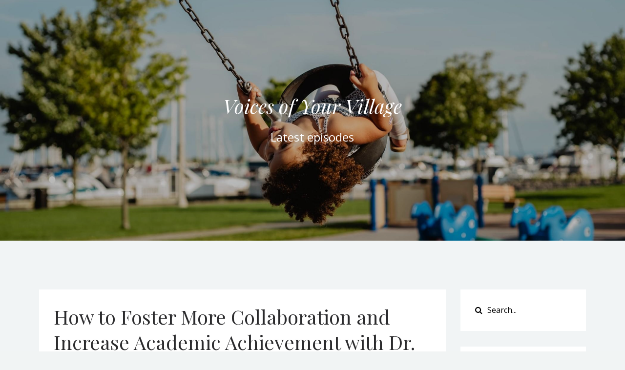

--- FILE ---
content_type: text/html; charset=utf-8
request_url: https://www.seedandsew.org/blog/?page=10
body_size: 13281
content:
<!DOCTYPE html>
<html lang="en">
  <head>

    <!-- Title and description ================================================== -->
    
              <meta name="csrf-param" content="authenticity_token">
              <meta name="csrf-token" content="aGZkLbUbBWL/pDm2C94BWapJjCwJNUjjw1DAnrjOdXp3mw1gXBK/P2GERdkk9DK/fhOyYNYoUZryPb+2LtZ48A==">
            
    <title>
      
        Voices of Your Village Podcast
      
    </title>
    <meta charset="utf-8" />
    <meta content="IE=edge,chrome=1" http-equiv="X-UA-Compatible">
    <meta name="viewport" content="width=device-width, initial-scale=1, maximum-scale=1, user-scalable=no">
    
      <meta name="description" content="Podcast page" />
    

    <!-- Helpers ================================================== -->
    <meta property="og:type" content="website">
<meta property="og:url" content="https://www.seedandsew.org/blog">
<meta name="twitter:card" content="summary_large_image">

<meta property="og:title" content="Voices of Your Village Podcast">
<meta name="twitter:title" content="Voices of Your Village Podcast">


<meta property="og:description" content="Podcast page">
<meta name="twitter:description" content="Podcast page">



    <link href="https://kajabi-storefronts-production.kajabi-cdn.com/kajabi-storefronts-production/themes/1508113/settings_images/vW2gDbOXQe2JGlGYa9gu_LOGO_1.png?v=2" rel="shortcut icon" />
    <link rel="canonical" href="https://www.seedandsew.org/blog" />

    <!-- CSS ================================================== -->
    <link rel="stylesheet" href="https://maxcdn.bootstrapcdn.com/bootstrap/4.0.0-alpha.4/css/bootstrap.min.css" integrity="sha384-2hfp1SzUoho7/TsGGGDaFdsuuDL0LX2hnUp6VkX3CUQ2K4K+xjboZdsXyp4oUHZj" crossorigin="anonymous">
    <link rel="stylesheet" href="https://maxcdn.bootstrapcdn.com/font-awesome/4.5.0/css/font-awesome.min.css">
    
      <link href="//fonts.googleapis.com/css?family=Open+Sans:400,700,400italic,700italic|Playfair+Display:400,700,400italic,700italic" rel="stylesheet" type="text/css">
    
    <link rel="stylesheet" media="screen" href="https://kajabi-app-assets.kajabi-cdn.com/assets/core-0d125629e028a5a14579c81397830a1acd5cf5a9f3ec2d0de19efb9b0795fb03.css" />
    <link rel="stylesheet" media="screen" href="https://kajabi-storefronts-production.kajabi-cdn.com/kajabi-storefronts-production/themes/1508113/assets/styles.css?17429157470049999" />
    <link rel="stylesheet" media="screen" href="https://kajabi-storefronts-production.kajabi-cdn.com/kajabi-storefronts-production/themes/1508113/assets/overrides.css?17429157470049999" />

    <!-- Container Width ================================================== -->
    
    

    <!-- Optional Background Image ======================================== -->
    

    <!-- Full Bleed Or Container ================================================== -->
    

    <!-- Header hook ================================================== -->
    <link rel="alternate" type="application/rss+xml" title="Voices of Your Village Podcast" href="https://www.seedandsew.org/blog.rss" /><script type="text/javascript">
  var Kajabi = Kajabi || {};
</script>
<script type="text/javascript">
  Kajabi.currentSiteUser = {
    "id" : "-1",
    "type" : "Guest",
    "contactId" : "",
  };
</script>
<script type="text/javascript">
  Kajabi.theme = {
    activeThemeName: "Premier Site",
    previewThemeId: null,
    editor: false
  };
</script>
<meta name="turbo-prefetch" content="false">
<!-- Facebook Pixel Code -->
<script>
   !function(f,b,e,v,n,t,s)
   {if(f.fbq)return;n=f.fbq=function(){n.callMethod?
   n.callMethod.apply(n,arguments):n.queue.push(arguments)};
   if(!f._fbq)f._fbq=n;n.push=n;n.loaded=!0;n.version='2.0';
   n.queue=[];t=b.createElement(e);t.async=!0;
   t.src=v;s=b.getElementsByTagName(e)[0];
   s.parentNode.insertBefore(t,s)}(window, document,'script',
   'https://connect.facebook.net/en_US/fbevents.js');
   fbq('init', '939540253169305');
   fbq('track', 'PageView');
</script>
<noscript><img height="1" width="1" style="display:none"
src="https://www.facebook.com/tr?id=939540253169305&ev=PageView&noscript=1"
/></noscript>
<!-- End Facebook Pixel Code -->

<!-- Deadline Funnel --><script type="text/javascript" data-cfasync="false">function SendUrlToDeadlineFunnel(e){var r,t,c,a,h,n,o,A,i = "ABCDEFGHIJKLMNOPQRSTUVWXYZabcdefghijklmnopqrstuvwxyz0123456789+/=",d=0,l=0,s="",u=[];if(!e)return e;do r=e.charCodeAt(d++),t=e.charCodeAt(d++),c=e.charCodeAt(d++),A=r<<16|t<<8|c,a=A>>18&63,h=A>>12&63,n=A>>6&63,o=63&A,u[l++]=i.charAt(a)+i.charAt(h)+i.charAt(n)+i.charAt(o);while(d<e.length);s=u.join("");var C=e.length%3;var decoded = (C?s.slice(0,C-3):s)+"===".slice(C||3);decoded = decoded.replace("+", "-");decoded = decoded.replace("/", "_");return decoded;} var url = SendUrlToDeadlineFunnel(location.href); var parentUrlValue;try {parentUrlValue = window.parent.location.href;} catch(err) {if(err.name === "SecurityError") {parentUrlValue = document.referrer;}}var parentUrl = (parent !== window) ? ("/" + SendUrlToDeadlineFunnel(parentUrlValue)) : "";(function() {var s = document.createElement("script");s.type = "text/javascript";s.async = true;s.setAttribute("data-scriptid", "dfunifiedcode");s.src ="https://a.deadlinefunnel.com/unified/reactunified.bundle.js?userIdHash=eyJpdiI6IlJaQk1rMGVZaUg5dTd2ejJFRnBjS1E9PSIsInZhbHVlIjoiRFcwMkxSb0VhSmxmbTJvRk5BcmpSdz09IiwibWFjIjoiZTljNTZjZTJhZWJiZTAyY2I4ZTkwYWQ0Mjk1NDUzY2VmMjNlM2Y2YTVkYWFkNWUzOWY5MTVmYzYzZGU5YmFmNCJ9&pageFromUrl="+url+"&parentPageFromUrl="+parentUrl;var s2 = document.getElementsByTagName("script")[0];s2.parentNode.insertBefore(s, s2);})();</script><!-- End Deadline Funnel -->
<meta name="facebook-domain-verification" content="0zxdr0uskk9wqn0r5gt7wiqedd1zwc" />

<!-- Google Tag Manager -->
<script>(function(w,d,s,l,i){w[l]=w[l]||[];w[l].push({'gtm.start':
new Date().getTime(),event:'gtm.js'});var f=d.getElementsByTagName(s)[0],
j=d.createElement(s),dl=l!='dataLayer'?'&l='+l:'';j.async=true;j.src=
'https://www.googletagmanager.com/gtm.js?id='+i+dl;f.parentNode.insertBefore(j,f);
})(window,document,'script','dataLayer','GTM-MQKBF2X');</script>
<!-- End Google Tag Manager -->

<script async defer src="https://tools.luckyorange.com/core/lo.js?site-id=1ad3c9b9"></script><script>
(function(i,s,o,g,r,a,m){i['GoogleAnalyticsObject']=r;i[r]=i[r]||function(){
(i[r].q=i[r].q||[]).push(arguments)
},i[r].l=1*new Date();a=s.createElement(o),
m=s.getElementsByTagName(o)[0];a.async=1;a.src=g;m.parentNode.insertBefore(a,m)
})(window,document,'script','//www.google-analytics.com/analytics.js','ga');
ga('create', 'UA-128299566-1', 'auto', {});
ga('send', 'pageview');
</script>
<style type="text/css">
  #editor-overlay {
    display: none;
    border-color: #2E91FC;
    position: absolute;
    background-color: rgba(46,145,252,0.05);
    border-style: dashed;
    border-width: 3px;
    border-radius: 3px;
    pointer-events: none;
    cursor: pointer;
    z-index: 10000000000;
  }
  .editor-overlay-button {
    color: white;
    background: #2E91FC;
    border-radius: 2px;
    font-size: 13px;
    margin-inline-start: -24px;
    margin-block-start: -12px;
    padding-block: 3px;
    padding-inline: 10px;
    text-transform:uppercase;
    font-weight:bold;
    letter-spacing:1.5px;

    left: 50%;
    top: 50%;
    position: absolute;
  }
</style>
<script src="https://kajabi-app-assets.kajabi-cdn.com/vite/assets/track_analytics-999259ad.js" crossorigin="anonymous" type="module"></script><link rel="modulepreload" href="https://kajabi-app-assets.kajabi-cdn.com/vite/assets/stimulus-576c66eb.js" as="script" crossorigin="anonymous">
<link rel="modulepreload" href="https://kajabi-app-assets.kajabi-cdn.com/vite/assets/track_product_analytics-9c66ca0a.js" as="script" crossorigin="anonymous">
<link rel="modulepreload" href="https://kajabi-app-assets.kajabi-cdn.com/vite/assets/stimulus-e54d982b.js" as="script" crossorigin="anonymous">
<link rel="modulepreload" href="https://kajabi-app-assets.kajabi-cdn.com/vite/assets/trackProductAnalytics-3d5f89d8.js" as="script" crossorigin="anonymous">      <script type="text/javascript">
        if (typeof (window.rudderanalytics) === "undefined") {
          !function(){"use strict";window.RudderSnippetVersion="3.0.3";var sdkBaseUrl="https://cdn.rudderlabs.com/v3"
          ;var sdkName="rsa.min.js";var asyncScript=true;window.rudderAnalyticsBuildType="legacy",window.rudderanalytics=[]
          ;var e=["setDefaultInstanceKey","load","ready","page","track","identify","alias","group","reset","setAnonymousId","startSession","endSession","consent"]
          ;for(var n=0;n<e.length;n++){var t=e[n];window.rudderanalytics[t]=function(e){return function(){
          window.rudderanalytics.push([e].concat(Array.prototype.slice.call(arguments)))}}(t)}try{
          new Function('return import("")'),window.rudderAnalyticsBuildType="modern"}catch(a){}
          if(window.rudderAnalyticsMount=function(){
          "undefined"==typeof globalThis&&(Object.defineProperty(Object.prototype,"__globalThis_magic__",{get:function get(){
          return this},configurable:true}),__globalThis_magic__.globalThis=__globalThis_magic__,
          delete Object.prototype.__globalThis_magic__);var e=document.createElement("script")
          ;e.src="".concat(sdkBaseUrl,"/").concat(window.rudderAnalyticsBuildType,"/").concat(sdkName),e.async=asyncScript,
          document.head?document.head.appendChild(e):document.body.appendChild(e)
          },"undefined"==typeof Promise||"undefined"==typeof globalThis){var d=document.createElement("script")
          ;d.src="https://polyfill-fastly.io/v3/polyfill.min.js?version=3.111.0&features=Symbol%2CPromise&callback=rudderAnalyticsMount",
          d.async=asyncScript,document.head?document.head.appendChild(d):document.body.appendChild(d)}else{
          window.rudderAnalyticsMount()}window.rudderanalytics.load("2apYBMHHHWpiGqicceKmzPebApa","https://kajabiaarnyhwq.dataplane.rudderstack.com",{})}();
        }
      </script>
      <script type="text/javascript">
        if (typeof (window.rudderanalytics) !== "undefined") {
          rudderanalytics.page({"account_id":"76656","site_id":"83810"});
        }
      </script>
      <script type="text/javascript">
        if (typeof (window.rudderanalytics) !== "undefined") {
          (function () {
            function AnalyticsClickHandler (event) {
              const targetEl = event.target.closest('a') || event.target.closest('button');
              if (targetEl) {
                rudderanalytics.track('Site Link Clicked', Object.assign(
                  {"account_id":"76656","site_id":"83810"},
                  {
                    link_text: targetEl.textContent.trim(),
                    link_href: targetEl.href,
                    tag_name: targetEl.tagName,
                  }
                ));
              }
            };
            document.addEventListener('click', AnalyticsClickHandler);
          })();
        }
      </script>
<script>
!function(f,b,e,v,n,t,s){if(f.fbq)return;n=f.fbq=function(){n.callMethod?
n.callMethod.apply(n,arguments):n.queue.push(arguments)};if(!f._fbq)f._fbq=n;
n.push=n;n.loaded=!0;n.version='2.0';n.agent='plkajabi';n.queue=[];t=b.createElement(e);t.async=!0;
t.src=v;s=b.getElementsByTagName(e)[0];s.parentNode.insertBefore(t,s)}(window,
                                                                      document,'script','https://connect.facebook.net/en_US/fbevents.js');


fbq('init', '2741954732750363');
fbq('track', "PageView");</script>
<noscript><img height="1" width="1" style="display:none"
src="https://www.facebook.com/tr?id=2741954732750363&ev=PageView&noscript=1"
/></noscript>
<meta name='site_locale' content='en'><style type="text/css">
  /* Font Awesome 4 */
  .fa.fa-twitter{
    font-family:sans-serif;
  }
  .fa.fa-twitter::before{
    content:"𝕏";
    font-size:1.2em;
  }

  /* Font Awesome 5 */
  .fab.fa-twitter{
    font-family:sans-serif;
  }
  .fab.fa-twitter::before{
    content:"𝕏";
    font-size:1.2em;
  }
</style>
<link rel="stylesheet" href="https://cdn.jsdelivr.net/npm/@kajabi-ui/styles@1.0.4/dist/kajabi_products/kajabi_products.css" />
<script type="module" src="https://cdn.jsdelivr.net/npm/@pine-ds/core@3.13.0/dist/pine-core/pine-core.esm.js"></script>
<script nomodule src="https://cdn.jsdelivr.net/npm/@pine-ds/core@3.13.0/dist/pine-core/index.esm.js"></script>

  </head>
  <body>
    <div class="container container--main container--default">
      <div class="content-wrap">
        <div id="section-header" data-section-id="header"><!-- Header Variables -->























<!-- KJB Settings Variables -->





<style>
  .header {
    background: #fff;
  }
  
  .header .logo--text, .header--left .header-menu a {
    line-height: 50px;
  }
  .header .logo--image {
    height: 50px;
  }
  .header .logo img {
    max-height: 50px;
  }
  .announcement {
      background: #526662;
      color: #fff;
    }
  /*============================================================================
    #Header User Menu Styles
  ==============================================================================*/
  .header .user__dropdown {
    background: #fff;
    top: 80px;
  }
  .header--center .user__dropdown {
    top: 50px;
  }
  
  /*============================================================================
    #Header Responsive Styles
  ==============================================================================*/
  @media (max-width: 767px) {
    .header .logo--text {
      line-height: 50px;
    }
    .header .logo--image {
      max-height: 50px;
    }
    .header .logo img {
      max-height: 50px;
    }
    .header .header-ham {
      top: 25px;
    }
  }
</style>




</div>
        


        <div id="section-hero_blog" data-section-id="hero_blog">
  <!-- Section Variables -->

















<!-- KJB Settings Variables -->




<style>
  
    .background-image--hero_blog {
      background-image: url(https://kajabi-storefronts-production.kajabi-cdn.com/kajabi-storefronts-production/themes/1508113/settings_images/hoCEn7DQsaGiJoKJUl1L_photo-1535726858289-9ffe2dff6f52.jpg);
    }
  
  .section--hero_blog {
    /*============================================================================
      #Background Color Override
    ==============================================================================*/
    background: rgba(0, 0, 0, 0.18);
  }
  
    .section--hero_blog, .section--hero_blog h1, .section--hero_blog h2, .section--hero_blog h3, .section--hero_blog h4, .section--hero_blog h5 , .section--hero_blog h6  {
      /*============================================================================
        #Text Color Override
      ==============================================================================*/
      color: #ffffff;
    }
  
</style>


  <div class="hero-background background-image background-image--hero_blog">
    <div class="section section--hero section--middle section--large section--hero_blog" kjb-settings-id="sections_hero_blog_settings_overlay">
      <div class="container">
        <div class="row">
          
            <div class="col-sm-10 text-xs-center btn__spacing btn__spacing--center">
              <h1 kjb-settings-id="sections_hero_blog_settings_title"></h1>
<div kjb-settings-id="sections_hero_blog_settings_text">
  <h2><em>Voices of Your Village</em></h2>
<p>Latest episodes</p>
</div>


            </div>
          
        </div>
      </div>
    </div>
  </div>


</div>
<div id="" class="section section--global">
  <div class="container">
    <div class="row section__row">
      <div class="section__body col-lg-9">
        <div id="section-blog_listing_body" data-section-id="blog_listing_body">
  
    <div class="panel blog fluid-video">
  <div class="panel__body">
    <h2 class="blog__title"><a href="/blog/playDrJacquelineHarding">How to Foster More Collaboration and  Increase Academic Achievement with Dr. Jacqueline Harding </a></h2>
    <div class="blog__info">
      
        <span class="blog__tags" kjb-settings-id="sections_blog_listing_body_settings_show_tags">
          
            
              <a href="https://www.seedandsew.org/blog?tag=academics">academics</a>
            
              <a href="https://www.seedandsew.org/blog?tag=brain">brain</a>
            
              <a href="https://www.seedandsew.org/blog?tag=cooperation">cooperation</a>
            
              <a href="https://www.seedandsew.org/blog?tag=imagination">imagination</a>
            
              <a href="https://www.seedandsew.org/blog?tag=neuroplasticity">neuroplasticity</a>
            
              <a href="https://www.seedandsew.org/blog?tag=play+based+learning">play based learning</a>
            
              <a href="https://www.seedandsew.org/blog?tag=research">research</a>
            
          
        </span>
      
      
        <span class="blog__date" kjb-settings-id="sections_blog_listing_body_settings_show_date">May 09, 2024</span>
      
      
    </div>
    
    
  
    
      <a href="/blog/playDrJacquelineHarding"><img src="https://kajabi-storefronts-production.kajabi-cdn.com/kajabi-storefronts-production/file-uploads/blogs/24451/images/c2cd360-2026-43fa-c8e-df0b27ecb1d4_Dr._Harding_283_Blog_Cover.png" class="img-fluid"/></a>
    
  


    
    
    <div class="blog__conent"><p><iframe width='100%' height='200' frameborder='0' scrolling='no' src='https://playlist.megaphone.fm/?e=WFH5656463780&amp;light=true'> </iframe></p>
<p> </p>
<p> </p>
<h5 class='inconsolata' id='embed-code'> </h5>
<p><b>00:00:00<span class='Apple-converted-space'>    </span>Alyssa</b></p>
<p>You&apos;re listening to Voices of Your Village and I got to hang out and chat about play. Ya&apos;ll, play is wildly important and underrated and we get to dive into why it&apos;s so important, what it does and also frankly, how it can make your life so much easier as a parent, as a teacher, as a caregiver. It&apos;s your classic win -win. I got to hang out with <a href='https://www.drjacquelineharding.com/'>Dr. Jacqueline Harding</a>. She is an international child development and education expert. She&apos;s recognized for her work advising government, practitioners, and parents. Dr. Harding is an honorary visiting research fellow at Middlesex University. Her qualifications include a PhD in child development, master&apos;s in education, ...</p></div>
    <a class="blog__more" href="/blog/playDrJacquelineHarding" kjb-settings-id="sections_blog_listing_body_settings_read_more">Continue Reading...</a>
  </div>
</div>

  
    <div class="panel blog fluid-video">
  <div class="panel__body">
    <h2 class="blog__title"><a href="/blog/disabilityKelleyColeman">What Parents of Disabled Children Wish That Other Parents Knew with Kelley Coleman</a></h2>
    <div class="blog__info">
      
        <span class="blog__tags" kjb-settings-id="sections_blog_listing_body_settings_show_tags">
          
            
              <a href="https://www.seedandsew.org/blog?tag=disability">disability</a>
            
              <a href="https://www.seedandsew.org/blog?tag=inclusion">inclusion</a>
            
              <a href="https://www.seedandsew.org/blog?tag=neurodivergent">neurodivergent</a>
            
              <a href="https://www.seedandsew.org/blog?tag=overwhelm">overwhelm</a>
            
              <a href="https://www.seedandsew.org/blog?tag=siblings">siblings</a>
            
          
        </span>
      
      
        <span class="blog__date" kjb-settings-id="sections_blog_listing_body_settings_show_date">May 02, 2024</span>
      
      
    </div>
    
    
  
    
      <a href="/blog/disabilityKelleyColeman"><img src="https://kajabi-storefronts-production.kajabi-cdn.com/kajabi-storefronts-production/file-uploads/blogs/24451/images/73f1ac-24d-7dc0-2dfc-6a723cd1b3_Kelley_Coleman_Ep._282_Blog_Cover.png" class="img-fluid"/></a>
    
  


    
    
    <div class="blog__conent"><p><iframe width='100%' height='200' frameborder='0' scrolling='no' src='https://playlist.megaphone.fm/?e=WFH3932593559&amp;light=true'> </iframe></p>
<p> </p>
<p> </p>
<p><b>00:00:00<span class='Apple-converted-space'>    </span>Alyssa</b></p>
<p>You&apos;re listening to Voices of Your Village, and I got to hang out with Kelley Coleman. She is the author of <a href='https://a.co/d/7RFPAfx'><span style='font-weight: 400;'>Everything No One Tells You About Parenting a Disabled Child</span></a>. Kelley is a feature film development executive turned author and a passionate advocate for parents and caregivers and individuals with disabilities. She is the parent of two amazing boys, one of whom has multiple disabilities, and her book, <a href='https://a.co/d/7RFPAfx'><span style='font-weight: 400;'>Everything No One Tells You About Parenting a Disabled Child</span></a> draws upon over a decade of advocacy with candor, humor, and relatability earned in her prior career of writing and developing talking animal movies. She was recently named best mom ever by her two d...</p></div>
    <a class="blog__more" href="/blog/disabilityKelleyColeman" kjb-settings-id="sections_blog_listing_body_settings_read_more">Continue Reading...</a>
  </div>
</div>

  
    <div class="panel blog fluid-video">
  <div class="panel__body">
    <h2 class="blog__title"><a href="/blog/TwoKids">The Transition to Two Kids</a></h2>
    <div class="blog__info">
      
        <span class="blog__tags" kjb-settings-id="sections_blog_listing_body_settings_show_tags">
          
            
              <a href="https://www.seedandsew.org/blog?tag=birth+story">birth story</a>
            
              <a href="https://www.seedandsew.org/blog?tag=bottlefeeding">bottlefeeding</a>
            
              <a href="https://www.seedandsew.org/blog?tag=breastfeeding">breastfeeding</a>
            
              <a href="https://www.seedandsew.org/blog?tag=connection">connection</a>
            
              <a href="https://www.seedandsew.org/blog?tag=infants">infants</a>
            
              <a href="https://www.seedandsew.org/blog?tag=mismatch">mismatch</a>
            
              <a href="https://www.seedandsew.org/blog?tag=overwhelm">overwhelm</a>
            
              <a href="https://www.seedandsew.org/blog?tag=postpartum">postpartum</a>
            
              <a href="https://www.seedandsew.org/blog?tag=pregnancy">pregnancy</a>
            
              <a href="https://www.seedandsew.org/blog?tag=sensitive">sensitive</a>
            
              <a href="https://www.seedandsew.org/blog?tag=sensory">sensory</a>
            
              <a href="https://www.seedandsew.org/blog?tag=sensory+mismatch">sensory mismatch</a>
            
              <a href="https://www.seedandsew.org/blog?tag=siblings">siblings</a>
            
              <a href="https://www.seedandsew.org/blog?tag=toddlerhood">toddlerhood</a>
            
          
        </span>
      
      
        <span class="blog__date" kjb-settings-id="sections_blog_listing_body_settings_show_date">Apr 25, 2024</span>
      
      
    </div>
    
    
  
    
      <a href="/blog/TwoKids"><img src="https://kajabi-storefronts-production.kajabi-cdn.com/kajabi-storefronts-production/file-uploads/blogs/24451/images/fae55f2-57cb-d3c7-c80f-c74b36725f1b_Podcast_Blog_Cover.png" class="img-fluid"/></a>
    
  


    
    
    <div class="blog__conent"><p><iframe width='100%' height='200' frameborder='0' scrolling='no' src='https://playlist.megaphone.fm/?e=WFH8232930142&amp;light=true'> </iframe></p>
<p> </p>
<p><b>00:00:00<span class='Apple-converted-space'>    </span>Alyssa</b></p>
<p>You&apos;re listening to Voices of Your Village, and in this episode, I got to hang out with our very own Rachel Lounder to chat about transitioning from one to two kids. We chatted about our own personal journeys and different things we hear from the outside world about, oh, what second kids are supposed to be like and all that jazz. We talked about triggers, things that worked for us, things that didn&apos;t, and we had very different experiences. My second born has similar sensory systems to her first born, and then vice versa for her second born has similar sensory systems to my first born. And so we got to chat about what that looked like and how it showed up and how it ...</p></div>
    <a class="blog__more" href="/blog/TwoKids" kjb-settings-id="sections_blog_listing_body_settings_read_more">Continue Reading...</a>
  </div>
</div>

  
    <div class="panel blog fluid-video">
  <div class="panel__body">
    <h2 class="blog__title"><a href="/blog/lossTaylorWolfe">Learning How to Be a Mom While Grieving a Huge Loss with Taylor Wolfe</a></h2>
    <div class="blog__info">
      
        <span class="blog__tags" kjb-settings-id="sections_blog_listing_body_settings_show_tags">
          
            
              <a href="https://www.seedandsew.org/blog?tag=anxiety">anxiety</a>
            
              <a href="https://www.seedandsew.org/blog?tag=dogs">dogs</a>
            
              <a href="https://www.seedandsew.org/blog?tag=grief">grief</a>
            
              <a href="https://www.seedandsew.org/blog?tag=intrusive+thoughts">intrusive thoughts</a>
            
              <a href="https://www.seedandsew.org/blog?tag=loss">loss</a>
            
              <a href="https://www.seedandsew.org/blog?tag=pets">pets</a>
            
              <a href="https://www.seedandsew.org/blog?tag=postpartum">postpartum</a>
            
              <a href="https://www.seedandsew.org/blog?tag=self+awareness">self awareness</a>
            
              <a href="https://www.seedandsew.org/blog?tag=toddlerhood">toddlerhood</a>
            
          
        </span>
      
      
        <span class="blog__date" kjb-settings-id="sections_blog_listing_body_settings_show_date">Apr 18, 2024</span>
      
      
    </div>
    
    
  
    
      <a href="/blog/lossTaylorWolfe"><img src="https://kajabi-storefronts-production.kajabi-cdn.com/kajabi-storefronts-production/file-uploads/blogs/24451/images/8d171-d7d8-d260-33-682be00e8ac_Podcast_Blog_Cover-3.png" class="img-fluid"/></a>
    
  


    
    
    <div class="blog__conent"><p><iframe width='100%' height='200' frameborder='0' scrolling='no' src='https://playlist.megaphone.fm/?e=WFH3289057273&amp;light=true'> </iframe></p>
<p> </p>
<p><b>00:00:00<span class='Apple-converted-space'>    </span>Alyssa</b></p>
<p>You&apos;re listening to Voices of Your Village, and today I get to share one of the funniest humans on the internet with you, <a href='https://www.instagram.com/TheDailyTay/'>Taylor Wolfe</a>. You might know her as <a href='https://www.instagram.com/TheDailyTay/'>The Daily Tay</a>. I had been listening to her book, <a href='https://a.co/d/3aNPYjM'>Birdie and Harlow</a>, on audiobook and was like, oh my gosh, I have to chat with her. So we got to dive into what it looks like to learn how to be a mom while grieving a huge loss. Taylor shares so vulnerably and openly about losing this dog of hers, who she was so connected to and attuned to and attached to, at the same time that she was entering into motherhood. And we got to look at what does it look like to incorporate grief as a part of our life and in all of t...</p></div>
    <a class="blog__more" href="/blog/lossTaylorWolfe" kjb-settings-id="sections_blog_listing_body_settings_read_more">Continue Reading...</a>
  </div>
</div>

  
    <div class="panel blog fluid-video">
  <div class="panel__body">
    <h2 class="blog__title"><a href="/blog/habitsMonicaPacker">How to Create Habits When You're Drained and Overwhelmed with Monica Packer</a></h2>
    <div class="blog__info">
      
        <span class="blog__tags" kjb-settings-id="sections_blog_listing_body_settings_show_tags">
          
            
              <a href="https://www.seedandsew.org/blog?tag=cep">cep</a>
            
              <a href="https://www.seedandsew.org/blog?tag=dopamine">dopamine</a>
            
              <a href="https://www.seedandsew.org/blog?tag=habits">habits</a>
            
              <a href="https://www.seedandsew.org/blog?tag=mental+health">mental health</a>
            
              <a href="https://www.seedandsew.org/blog?tag=neurodivergent">neurodivergent</a>
            
              <a href="https://www.seedandsew.org/blog?tag=real+life">real life</a>
            
              <a href="https://www.seedandsew.org/blog?tag=relationships">relationships</a>
            
              <a href="https://www.seedandsew.org/blog?tag=routines">routines</a>
            
              <a href="https://www.seedandsew.org/blog?tag=self+care">self care</a>
            
              <a href="https://www.seedandsew.org/blog?tag=stress">stress</a>
            
          
        </span>
      
      
        <span class="blog__date" kjb-settings-id="sections_blog_listing_body_settings_show_date">Apr 11, 2024</span>
      
      
    </div>
    
    
  
    
      <a href="/blog/habitsMonicaPacker"><img src="https://kajabi-storefronts-production.kajabi-cdn.com/kajabi-storefronts-production/file-uploads/blogs/24451/images/52a4887-108-4185-0e57-46a846185271_Podcast_Blog_Cover.png" class="img-fluid"/></a>
    
  


    
    
    <div class="blog__conent"><p><iframe width='100%' height='200' frameborder='0' scrolling='no' src='https://playlist.megaphone.fm/?e=WFH3064300975&amp;light=true'> </iframe></p>
<p> </p>
<p><b>00:00:00<span class='Apple-converted-space'>    </span>Alyssa<span class='Apple-converted-space'> </span></b></p>
<p>You&apos;re listening to Voices of Your Village and today <a href='http://instagram.com/aboutprogress'>Monica Packer</a> and I got to dive into how to create habits when you&apos;re drained and overwhelmed. For me, when it comes to habits, it can feel like, okay, I&apos;m going to do this thing and then I go all in on something and then it feels really overwhelming and it doesn&apos;t continue. Or I look at it and I&apos;m like, oh, that sounds great and I&apos;m so spent or beyond my bandwidth that I cannot add another thing in. Even if my current system isn&apos;t working, that sometimes even accessing the bandwidth for change feels overwhelming and hard. I love that Monica has broken down specific steps, ways to form habits with little time, lo...</p></div>
    <a class="blog__more" href="/blog/habitsMonicaPacker" kjb-settings-id="sections_blog_listing_body_settings_read_more">Continue Reading...</a>
  </div>
</div>

  
    <div class="panel blog fluid-video">
  <div class="panel__body">
    <h2 class="blog__title"><a href="/blog/feedingVictoriaFacelli">How to Balance Infant Feeding with Parental Mental Health with Victoria Facelli, IBCLC</a></h2>
    <div class="blog__info">
      
        <span class="blog__tags" kjb-settings-id="sections_blog_listing_body_settings_show_tags">
          
            
              <a href="https://www.seedandsew.org/blog?tag=birth+story">birth story</a>
            
              <a href="https://www.seedandsew.org/blog?tag=breastfeeding">breastfeeding</a>
            
              <a href="https://www.seedandsew.org/blog?tag=depression">depression</a>
            
              <a href="https://www.seedandsew.org/blog?tag=formula">formula</a>
            
              <a href="https://www.seedandsew.org/blog?tag=grief">grief</a>
            
              <a href="https://www.seedandsew.org/blog?tag=home+birth">home birth</a>
            
              <a href="https://www.seedandsew.org/blog?tag=interoception">interoception</a>
            
              <a href="https://www.seedandsew.org/blog?tag=mental+health">mental health</a>
            
              <a href="https://www.seedandsew.org/blog?tag=overwhelm">overwhelm</a>
            
              <a href="https://www.seedandsew.org/blog?tag=postpartum">postpartum</a>
            
              <a href="https://www.seedandsew.org/blog?tag=sensory">sensory</a>
            
          
        </span>
      
      
        <span class="blog__date" kjb-settings-id="sections_blog_listing_body_settings_show_date">Apr 04, 2024</span>
      
      
    </div>
    
    
  
    
      <a href="/blog/feedingVictoriaFacelli"><img src="https://kajabi-storefronts-production.kajabi-cdn.com/kajabi-storefronts-production/file-uploads/blogs/24451/images/e1cbb-3882-56a-f0b8-18e03fa8d0fb_Podcast_Blog_Cover-2.png" class="img-fluid"/></a>
    
  


    
    
    <div class="blog__conent"><p><iframe width='100%' height='200' frameborder='0' scrolling='no' src='https://playlist.megaphone.fm/?e=WFH7410939561&amp;light=true'> </iframe></p>
<p> </p>
<p> </p>
<p><b>00:00:00<span class='Apple-converted-space'>    </span>Alyssa</b></p>
<p>You&apos;re listening to Voices of Your Village, and today I get to hang out with Victoria Facelli, the author of <span style='font-weight: 400;'><a href='https://a.co/d/gjMmDiU'>Feed the Baby</a>.</span> And I want to let you know that we recorded this episode back when I was still pregnant. And so you&apos;ll hear some of that in this of like, what does it look like for me in this season? It&apos;s a pretty personal episode. Victoria took me on a ride and we got to chat about how to balance infant feeding with parental mental health. This is such a huge topic. I personally have been through this and just feel like every time friends of mine are having kids, those first few weeks and months are so wrapped up in feeding and there&apos;s such a focus on it a...</p></div>
    <a class="blog__more" href="/blog/feedingVictoriaFacelli" kjb-settings-id="sections_blog_listing_body_settings_read_more">Continue Reading...</a>
  </div>
</div>

  
    <div class="panel blog fluid-video">
  <div class="panel__body">
    <h2 class="blog__title"><a href="/blog/interoceptionKellyMahler">The Key to Self Control with OT Kelly Mahler</a></h2>
    <div class="blog__info">
      
        <span class="blog__tags" kjb-settings-id="sections_blog_listing_body_settings_show_tags">
          
            
              <a href="https://www.seedandsew.org/blog?tag=anxiety">anxiety</a>
            
              <a href="https://www.seedandsew.org/blog?tag=interoception">interoception</a>
            
              <a href="https://www.seedandsew.org/blog?tag=potty+learning">potty learning</a>
            
              <a href="https://www.seedandsew.org/blog?tag=potty+training">potty training</a>
            
              <a href="https://www.seedandsew.org/blog?tag=research">research</a>
            
              <a href="https://www.seedandsew.org/blog?tag=sensitive">sensitive</a>
            
              <a href="https://www.seedandsew.org/blog?tag=sensory">sensory</a>
            
              <a href="https://www.seedandsew.org/blog?tag=triggers">triggers</a>
            
              <a href="https://www.seedandsew.org/blog?tag=voyv">voyv</a>
            
          
        </span>
      
      
        <span class="blog__date" kjb-settings-id="sections_blog_listing_body_settings_show_date">Mar 28, 2024</span>
      
      
    </div>
    
    
  
    
      <a href="/blog/interoceptionKellyMahler"><img src="https://kajabi-storefronts-production.kajabi-cdn.com/kajabi-storefronts-production/file-uploads/blogs/24451/images/12bb58f-56e-2da8-b164-7318bba5d2_Podcast_Blog_Cover-4.png" class="img-fluid"/></a>
    
  


    
    
    <div class="blog__conent"><p><iframe width='100%' height='200' frameborder='0' scrolling='no' src='https://playlist.megaphone.fm/?e=WFH2419767668&amp;light=true'> </iframe></p>
<p><b>00:00:00<span class='Apple-converted-space'>    </span>Alyssa</b></p>
<p>You&apos;re listening to Voices of Your Village, and I get to dive in with occupational therapist <a href='https://www.instagram.com/kelly_mahler/'>Kelly Mahler</a>, all about really the key to, I would say, navigating life from a well -being standpoint. We get to chat about interoception. This is one of the sensory systems that I think is so often overlooked, and I think it&apos;s the cornerstone for mental wellness. It definitely is the cornerstone for accessing self -control. So often we want kids to control their words, control their actions, like, ask for things kindly, all that jazz, and the reality is they can&apos;t do that if they don&apos;t first have interoceptive awareness, if they aren&apos;t aware of what&apos;s happening inside their bo...</p></div>
    <a class="blog__more" href="/blog/interoceptionKellyMahler" kjb-settings-id="sections_blog_listing_body_settings_read_more">Continue Reading...</a>
  </div>
</div>

  
    <div class="panel blog fluid-video">
  <div class="panel__body">
    <h2 class="blog__title"><a href="/blog/teensCaseyORoarty">How to Navigate Big Feelings in Older Kids and Teens with Casey O’Roarty, M.Ed.</a></h2>
    <div class="blog__info">
      
        <span class="blog__tags" kjb-settings-id="sections_blog_listing_body_settings_show_tags">
          
            
              <a href="https://www.seedandsew.org/blog?tag=%23real+life">#real life</a>
            
              <a href="https://www.seedandsew.org/blog?tag=accountability">accountability</a>
            
              <a href="https://www.seedandsew.org/blog?tag=anxiety">anxiety</a>
            
              <a href="https://www.seedandsew.org/blog?tag=depression">depression</a>
            
              <a href="https://www.seedandsew.org/blog?tag=fight+or+flight">fight or flight</a>
            
              <a href="https://www.seedandsew.org/blog?tag=nervous+system">nervous system</a>
            
              <a href="https://www.seedandsew.org/blog?tag=older+kids">older kids</a>
            
              <a href="https://www.seedandsew.org/blog?tag=parenting">parenting</a>
            
              <a href="https://www.seedandsew.org/blog?tag=positive+discipline">positive discipline</a>
            
              <a href="https://www.seedandsew.org/blog?tag=teens">teens</a>
            
              <a href="https://www.seedandsew.org/blog?tag=tweens">tweens</a>
            
          
        </span>
      
      
        <span class="blog__date" kjb-settings-id="sections_blog_listing_body_settings_show_date">Mar 21, 2024</span>
      
      
    </div>
    
    
  
    
      <a href="/blog/teensCaseyORoarty"><img src="https://kajabi-storefronts-production.kajabi-cdn.com/kajabi-storefronts-production/file-uploads/blogs/24451/images/ab151a2-5e6c-70c-b3a4-6db2e5046ada_Podcast_Blog_Cover-3.png" class="img-fluid"/></a>
    
  


    
    
    <div class="blog__conent"><p><iframe width='100%' height='200' frameborder='0' scrolling='no' src='https://playlist.megaphone.fm/?e=WFH6115945655&amp;light=true'> </iframe></p>
<p> </p>
<p><b>00:00:00<span class='Apple-converted-space'>    </span>Alyssa<span class='Apple-converted-space'> </span></b></p>
<p>You&apos;re listening to Voices of Your Village, and today I get to bring you a much requested episode. We get to dive into what this work looks like with teens, and especially talking about teen anxiety. I got to hang out with one of my favorite humans, <a href='https://www.instagram.com/joyful_courage/?hl=en'>Casey O&apos;Roarty</a>. She hosts the <a href='https://podcasts.apple.com/us/podcast/joyful-courage-for-parenting-teens/id996079418'><span style='font-weight: 400;'>Joyful Courage</span></a> podcast, and her work really focuses on positive discipline in those adolescent years, and all the things that come up in that space. And she truly is a human that I&apos;m like, I&apos;m gonna need you on speed dial, my friend. I just find her approach to this so in alignment with ours, with young humans, and that it really does come back to relationship and connection above all else....</p></div>
    <a class="blog__more" href="/blog/teensCaseyORoarty" kjb-settings-id="sections_blog_listing_body_settings_read_more">Continue Reading...</a>
  </div>
</div>

  
    <div class="panel blog fluid-video">
  <div class="panel__body">
    <h2 class="blog__title"><a href="/blog/kindnessClaudiaHammond">Why Kindness Matters with Claudia Hammond</a></h2>
    <div class="blog__info">
      
        <span class="blog__tags" kjb-settings-id="sections_blog_listing_body_settings_show_tags">
          
            
              <a href="https://www.seedandsew.org/blog?tag=dopamine">dopamine</a>
            
              <a href="https://www.seedandsew.org/blog?tag=early+childhood+education">early childhood education</a>
            
              <a href="https://www.seedandsew.org/blog?tag=emotional+intelligence">emotional intelligence</a>
            
              <a href="https://www.seedandsew.org/blog?tag=empathy">empathy</a>
            
              <a href="https://www.seedandsew.org/blog?tag=kindness">kindness</a>
            
              <a href="https://www.seedandsew.org/blog?tag=relationships">relationships</a>
            
          
        </span>
      
      
        <span class="blog__date" kjb-settings-id="sections_blog_listing_body_settings_show_date">Mar 14, 2024</span>
      
      
    </div>
    
    
  
    
      <a href="/blog/kindnessClaudiaHammond"><img src="https://kajabi-storefronts-production.kajabi-cdn.com/kajabi-storefronts-production/file-uploads/blogs/24451/images/a0d0ee0-a04-64c-2528-52b1e0405b_Podcast_Blog_Cover.png" class="img-fluid"/></a>
    
  


    
    
    <div class="blog__conent"><p><iframe width='100%' height='200' frameborder='0' scrolling='no' src='https://playlist.megaphone.fm/?e=WFH7611331972&amp;light=true'> </iframe></p>
<p> </p>
<p><b>00:00:00<span class='Apple-converted-space'>    </span>Alyssa</b></p>
<p>You&apos;re listening to Voices of Your Village, and I got to hang out with <a href='https://claudiahammond.com'>Claudia Hammond</a> to talk about why kindness matters and how do we teach it. One of the things I&apos;ve been really into is this difference between being nice and being kind and what is kindness? How does it play out, not just in early childhood, but then down the road? What effects does it have on our mental health and the longevity of our mental health? I was so enriched by her research that it was really exciting to get to chat with her. She has a book out called <a href='https://www.amazon.com/dp/1838854444?ref_=cm_sw_r_cp_ud_dp_53GGX0F7RMWYJQCQGXFK'><span style='font-weight: 400;'>The Keys to Kindness</span></a>, and we got to chat about like, what does it look like to be kind to toddlers and to support tiny humans in building ...</p></div>
    <a class="blog__more" href="/blog/kindnessClaudiaHammond" kjb-settings-id="sections_blog_listing_body_settings_read_more">Continue Reading...</a>
  </div>
</div>

  
    <div class="panel blog fluid-video">
  <div class="panel__body">
    <h2 class="blog__title"><a href="/blog/SeedSummit">Sneak Peek: Seed Teacher Summit</a></h2>
    <div class="blog__info">
      
        <span class="blog__tags" kjb-settings-id="sections_blog_listing_body_settings_show_tags">
          
            
              <a href="https://www.seedandsew.org/blog?tag=%23teachers">#teachers</a>
            
              <a href="https://www.seedandsew.org/blog?tag=early+childhood+education">early childhood education</a>
            
              <a href="https://www.seedandsew.org/blog?tag=kindergarten">kindergarten</a>
            
              <a href="https://www.seedandsew.org/blog?tag=preschool">preschool</a>
            
              <a href="https://www.seedandsew.org/blog?tag=social+emotional+learning">social emotional learning</a>
            
              <a href="https://www.seedandsew.org/blog?tag=summit">summit</a>
            
              <a href="https://www.seedandsew.org/blog?tag=voyv">voyv</a>
            
          
        </span>
      
      
        <span class="blog__date" kjb-settings-id="sections_blog_listing_body_settings_show_date">Mar 07, 2024</span>
      
      
    </div>
    
    
  
    
      <a href="/blog/SeedSummit"><img src="https://kajabi-storefronts-production.kajabi-cdn.com/kajabi-storefronts-production/file-uploads/blogs/24451/images/2c003fc-540c-620-0816-834120df8680_Podcast_Blog_Cover-2.png" class="img-fluid"/></a>
    
  


    
    
    <div class="blog__conent"><p><iframe width='100%' height='200' frameborder='0' scrolling='no' src='https://playlist.megaphone.fm/?e=WFH2965386341&amp;light=true'> </iframe></p>
<p> <b>00:00:00<span class='Apple-converted-space'>    </span>Alyssa</b></p>
<p>Y &apos;all I am so jazzed to share today&apos;s special episode with you. It&apos;s a sneak peek from our <a href='https://www.seedandsew.org/summit'>2024 Seed Teacher Summit</a> coming at you March 12th to the 14th. We are so grateful to have a brand new batch of incredible speakers this year and so many essential topics like Playful Transitions, Why Play Matters for Neurodivergent Learners, and of course How to Manage a Classroom Full of Spitters. This is going to be a compilation episode with little snippets from a handful of the interviews just to give you a taste of what&apos;s to come. The summit is free, f -r -e -e FREE to watch so please share it with any educators, administrators or fellow caregivers in your life who would b...</p></div>
    <a class="blog__more" href="/blog/SeedSummit" kjb-settings-id="sections_blog_listing_body_settings_read_more">Continue Reading...</a>
  </div>
</div>

  
  
    <div class="pag">
  <div class="pag__cell pag__cell--prev">
    
      <a class="pag__link pag__link--prev" href="?page=9">
        <i class="fa fa-chevron-left"></i>
      </a>
    
  </div>
  
    <div class="pag__cell pag__cell--pages">
      
        
          <a class="pag__link" href="?page=1">1</a>
        
      
        
          <a class="pag__link" href="?page=2">2</a>
        
      
        
          <a class="pag__link" href="?page=3">3</a>
        
      
        
          <a class="pag__link" href="?page=4">4</a>
        
      
        
          <a class="pag__link" href="?page=5">5</a>
        
      
        
          <a class="pag__link" href="?page=6">6</a>
        
      
        
          <a class="pag__link" href="?page=7">7</a>
        
      
        
          <a class="pag__link" href="?page=8">8</a>
        
      
        
          <a class="pag__link" href="?page=9">9</a>
        
      
        
          <a class="pag__link pag__link--current" href="?page=10">10</a>
        
      
        
          <a class="pag__link" href="?page=11">11</a>
        
      
        
          <a class="pag__link" href="?page=12">12</a>
        
      
        
          <a class="pag__link" href="?page=13">13</a>
        
      
        
          <a class="pag__link" href="?page=14">14</a>
        
      
        
          <a class="pag__link" href="?page=15">15</a>
        
      
        
          <a class="pag__link" href="?page=16">16</a>
        
      
        
          <a class="pag__link" href="?page=17">17</a>
        
      
        
          <a class="pag__link" href="?page=18">18</a>
        
      
        
          <a class="pag__link" href="?page=19">19</a>
        
      
        
          <a class="pag__link" href="?page=20">20</a>
        
      
        
          <a class="pag__link" href="?page=21">21</a>
        
      
        
          <a class="pag__link" href="?page=22">22</a>
        
      
        
          <a class="pag__link" href="?page=23">23</a>
        
      
        
          <a class="pag__link" href="?page=24">24</a>
        
      
        
          <a class="pag__link" href="?page=25">25</a>
        
      
        
          <a class="pag__link" href="?page=26">26</a>
        
      
        
          <a class="pag__link" href="?page=27">27</a>
        
      
        
          <a class="pag__link" href="?page=28">28</a>
        
      
        
          <a class="pag__link" href="?page=29">29</a>
        
      
        
          <a class="pag__link" href="?page=30">30</a>
        
      
        
          <a class="pag__link" href="?page=31">31</a>
        
      
        
          <a class="pag__link" href="?page=32">32</a>
        
      
        
          <a class="pag__link" href="?page=33">33</a>
        
      
        
          <a class="pag__link" href="?page=34">34</a>
        
      
        
          <a class="pag__link" href="?page=35">35</a>
        
      
    </div>
  
  <div class="pag__cell pag__cell--next">
    
      <a class="pag__link pag__link--next" href="/blog?page=11">
        <i class="fa fa-chevron-right"></i>
      </a>
    
  </div>
</div>

  


</div>
      </div>
      <div id="section-blog_sidebar" data-section-id="blog_sidebar">
  <div class="section__sidebar col-lg-3">
    
      
          




<style>
  .search {
    background-color: #ffffff;
  }
  .panel--1590187155505 ::-webkit-input-placeholder {
    color: #000000;
  }
  .panel--1590187155505 ::-moz-placeholder {
    color: #000000;
  }
  .panel--1590187155505 :-ms-input-placeholder {
    color: #000000;
  }
  .panel--1590187155505 :-moz-placeholder {
    color: #000000;
  }
  .panel--1590187155505 .search__icon {
    color: #000000;
  }
  .panel--1590187155505 .search__input {
    color: #000000;
  }
</style>

<div class="panel panel--1590187155505 search" kjb-settings-id="sections_blog_sidebar_blocks_1590187155505_settings_search_text">
  <div class="panel__body">
    <form action="/blog/search" method="get" role="search">
      <div class="input-group">
        <span class="input-group-addon search__icon"><i class="fa fa-search"></i></span>
        <input class="form-control search__input" type="search" name="q" placeholder="Search...">
      </div>
    </form>
  </div>
</div>

        
    
      
          <!-- Block Variables -->



<!-- KJB Settings Variables -->



<div class="panel" kjb-settings-id="sections_blog_sidebar_blocks_1590187093050_settings_heading">
  <div class="panel__body">
    <p class="panel__heading panel__heading--light" kjb-settings-id="sections_blog_sidebar_blocks_1590187093050_settings_heading">Categories</p>
    <a href="/blog" kjb-settings-id="sections_blog_sidebar_blocks_1590187093050_settings_all_tags">All Categories</a>
    
      
        <p><a href="https://www.seedandsew.org/blog?tag=%23real+life" class="capitalize">#real life</a></p>
      
    
      
        <p><a href="https://www.seedandsew.org/blog?tag=%23teachers" class="capitalize">#teachers</a></p>
      
    
      
        <p><a href="https://www.seedandsew.org/blog?tag=ablelist" class="capitalize">ablelist</a></p>
      
    
      
        <p><a href="https://www.seedandsew.org/blog?tag=academics" class="capitalize">academics</a></p>
      
    
      
        <p><a href="https://www.seedandsew.org/blog?tag=accidents" class="capitalize">accidents</a></p>
      
    
      
        <p><a href="https://www.seedandsew.org/blog?tag=accomodations" class="capitalize">accomodations</a></p>
      
    
      
        <p><a href="https://www.seedandsew.org/blog?tag=accountability" class="capitalize">accountability</a></p>
      
    
      
        <p><a href="https://www.seedandsew.org/blog?tag=ace" class="capitalize">ace</a></p>
      
    
      
        <p><a href="https://www.seedandsew.org/blog?tag=adhd" class="capitalize">adhd</a></p>
      
    
      
        <p><a href="https://www.seedandsew.org/blog?tag=adolescence" class="capitalize">adolescence</a></p>
      
    
      
        <p><a href="https://www.seedandsew.org/blog?tag=adoption" class="capitalize">adoption</a></p>
      
    
      
        <p><a href="https://www.seedandsew.org/blog?tag=aggression" class="capitalize">aggression</a></p>
      
    
      
        <p><a href="https://www.seedandsew.org/blog?tag=allergies" class="capitalize">allergies</a></p>
      
    
      
        <p><a href="https://www.seedandsew.org/blog?tag=allergy" class="capitalize">allergy</a></p>
      
    
      
        <p><a href="https://www.seedandsew.org/blog?tag=allyship" class="capitalize">allyship</a></p>
      
    
      
        <p><a href="https://www.seedandsew.org/blog?tag=amygdala" class="capitalize">amygdala</a></p>
      
    
      
        <p><a href="https://www.seedandsew.org/blog?tag=anorexia" class="capitalize">anorexia</a></p>
      
    
      
        <p><a href="https://www.seedandsew.org/blog?tag=anxiety" class="capitalize">anxiety</a></p>
      
    
      
        <p><a href="https://www.seedandsew.org/blog?tag=art" class="capitalize">art</a></p>
      
    
      
        <p><a href="https://www.seedandsew.org/blog?tag=attachment" class="capitalize">attachment</a></p>
      
    
      
        <p><a href="https://www.seedandsew.org/blog?tag=autism" class="capitalize">autism</a></p>
      
    
      
        <p><a href="https://www.seedandsew.org/blog?tag=autistic" class="capitalize">autistic</a></p>
      
    
      
        <p><a href="https://www.seedandsew.org/blog?tag=baby+talk" class="capitalize">baby talk</a></p>
      
    
      
        <p><a href="https://www.seedandsew.org/blog?tag=back+to+school" class="capitalize">back to school</a></p>
      
    
      
        <p><a href="https://www.seedandsew.org/blog?tag=banned+books" class="capitalize">banned books</a></p>
      
    
      
        <p><a href="https://www.seedandsew.org/blog?tag=bedtime+struggles" class="capitalize">bedtime struggles</a></p>
      
    
      
        <p><a href="https://www.seedandsew.org/blog?tag=bedwetting" class="capitalize">bedwetting</a></p>
      
    
      
        <p><a href="https://www.seedandsew.org/blog?tag=belonging" class="capitalize">belonging</a></p>
      
    
      
        <p><a href="https://www.seedandsew.org/blog?tag=bias" class="capitalize">bias</a></p>
      
    
      
        <p><a href="https://www.seedandsew.org/blog?tag=birth+story" class="capitalize">birth story</a></p>
      
    
  </div>
</div>

        
    
      
          <!-- Block Variables -->




<!-- KJB Settings Variables -->




<div class="panel" kjb-settings-id="sections_blog_sidebar_blocks_1590187104642_settings_heading">
  <div class="panel__body">
    <p class="panel__heading panel__heading--light" kjb-settings-id="sections_blog_sidebar_blocks_1590187104642_settings_heading">Recent Posts</p>
    
      <div class="recent-post">
        <a href="/blog/bodiesDrWhitney" class="recent-post__title">Helping Kids Build Real Body Confidence Dr. Whitney Casares, MD</a>
        
          <div class="recent-post__tags" kjb-settings-id="sections_blog_sidebar_blocks_1590187104642_settings_show_tags">
            
              <a href="https://www.seedandsew.org/blog?tag=diet+culture">diet culture</a>
            
              <a href="https://www.seedandsew.org/blog?tag=glp-1%27s">glp-1's</a>
            
              <a href="https://www.seedandsew.org/blog?tag=mental+health">mental health</a>
            
              <a href="https://www.seedandsew.org/blog?tag=plus+size">plus size</a>
            
              <a href="https://www.seedandsew.org/blog?tag=puberty">puberty</a>
            
              <a href="https://www.seedandsew.org/blog?tag=tweens">tweens</a>
            
          </div>
        
        
          <span class="recent-post__date" kjb-settings-id="sections_blog_sidebar_blocks_1590187104642_settings_show_date">Jan 15, 2026</span>
        
      </div>
    
      <div class="recent-post">
        <a href="/blog/postholidayLauraPetix" class="recent-post__title">Post-Holiday Meltdowns and School Refusal with The OT Butterfly, Laura Petix </a>
        
          <div class="recent-post__tags" kjb-settings-id="sections_blog_sidebar_blocks_1590187104642_settings_show_tags">
            
              <a href="https://www.seedandsew.org/blog?tag=back+to+school">back to school</a>
            
              <a href="https://www.seedandsew.org/blog?tag=neurodivergent">neurodivergent</a>
            
              <a href="https://www.seedandsew.org/blog?tag=sensory+bank">sensory bank</a>
            
              <a href="https://www.seedandsew.org/blog?tag=sensory+overwhelm">sensory overwhelm</a>
            
          </div>
        
        
          <span class="recent-post__date" kjb-settings-id="sections_blog_sidebar_blocks_1590187104642_settings_show_date">Jan 08, 2026</span>
        
      </div>
    
      <div class="recent-post">
        <a href="/blog/nervoussystemRachelAlyssa" class="recent-post__title"> Start Here: Get to Know Your Nervous System</a>
        
          <div class="recent-post__tags" kjb-settings-id="sections_blog_sidebar_blocks_1590187104642_settings_show_tags">
            
              <a href="https://www.seedandsew.org/blog?tag=emotions">emotions</a>
            
              <a href="https://www.seedandsew.org/blog?tag=fight+or+flight">fight or flight</a>
            
              <a href="https://www.seedandsew.org/blog?tag=self+regulation">self regulation</a>
            
              <a href="https://www.seedandsew.org/blog?tag=sensory+regulation">sensory regulation</a>
            
          </div>
        
        
          <span class="recent-post__date" kjb-settings-id="sections_blog_sidebar_blocks_1590187104642_settings_show_date">Jan 01, 2026</span>
        
      </div>
    
  </div>
</div>

        
    
      
          <!-- Block Variables -->







<!-- KJB Settings Variables -->



<style>
  .panel--1590187116065 {
    background: #e1e1e1;
    color: ;
  }
</style>

<div class="panel panel--light panel--1590187116065" kjb-settings-id="sections_blog_sidebar_blocks_1590187116065_settings_background_color">
  <div class="panel__body">
    <div class="panel__block" kjb-settings-id="sections_blog_sidebar_blocks_1590187116065_settings_content">
      <p>Never miss an episode!</p>
    </div>
    












<style>
  /*============================================================================
    #Individual CTA Style
  ==============================================================================*/
  .btn--solid.btn--1590187116065 {
    background: #95a5a6 !important;
    border-color: #95a5a6 !important;
    color: #ffffff !important;
  }
  .btn--solid.btn--1590187116065:hover {
    color: #ffffff !important;
  }
  .btn--outline.btn--1590187116065 {
    border-color: #95a5a6 !important;
    color: #95a5a6 !important;
  }
  .btn--outline.btn--1590187116065:hover {
    color: #95a5a6 !important;
  }
</style>
<a href="https://landing.mailerlite.com/webforms/landing/g8z3i8" class="btn btn-cta btn--block btn--solid btn--small btn--1590187116065" data-num-seconds="" id="" kjb-settings-id="sections_blog_sidebar_blocks_1590187116065_settings_btn_action" target="">Subscribe</a>

  </div>
</div>

        
    
  </div>



</div>
    </div>
  </div>
</div>
        <div id="section-footer" data-section-id="footer">


<style>
  .footer {
    background: #95a5a6;
  }
  
    .footer, .footer--dark a, .footer--dark a:hover, .footer--dark a:not([href]):not([tabindex]) {
      color: #ffffff;
    }
    .footer, .footer--light a, .footer--light a:hover, .footer--light a:not([href]):not([tabindex]) {
      color: #ffffff;
    }
  
</style>

  <footer class="footer footer--light footer--center" kjb-settings-id="sections_footer_settings_background_color">
    <div class="container">
      <div class="footer__text-container">
        
        
          <span kjb-settings-id="sections_footer_settings_copyright" class="footer__copyright">&copy; 2026 Seed and Sew | All rights reserved</span>
        
        
        
          <div kjb-settings-id="sections_footer_settings_menu" class="footer__menu">
            
          </div>
        
      </div>
      <!-- Section Variables -->

























<!-- KJB Settings Variables -->

















<style>
  .footer .social-icons__icon,
  .footer .social-icons__icon:hover {
    color: #ecf0f1;
  }
  .footer .social-icons--round .social-icons__icon ,
  .footer .social-icons--square .social-icons__icon {
    background-color: #ca9c4c;
  }
</style>



    </div>
  </footer>


</div>
      </div>
    </div>
    
      <div id="section-pop_exit" data-section-id="pop_exit">

  



  


</div>
    
    <div id="section-pop_two_step" data-section-id="pop_two_step">






  


<style>
  #two-step {
    display: none;
    /*============================================================================
      #Background Color Override
    ==============================================================================*/
    
      /*============================================================================
        #Text Color Override
      ==============================================================================*/
      color: ;
    
  }
</style>

<div id="two-step" class="pop pop--light">
  <div class="pop__content">
    <div class="pop__inner">
      <div class="pop__body" style="background: #fff;">
        <a class="pop__close">
          Close
        </a>
        
          <img src="https://kajabi-storefronts-production.kajabi-cdn.com/kajabi-storefronts-production/themes/1508113/assets/two_step.jpg?17429157470049999" class="img-fluid" kjb-settings-id="sections_pop_two_step_settings_image"/>
        
        <div class="pop__body--inner">
          
            <div class="block--1492725498873">
              
                  




<style>
  .block--1492725498873 .progress-wrapper .progress-bar {
    width: 50%;
    background-color: #ca9c4c;
  }
  .block--1492725498873 .progress-wrapper .progress {
    background-color: #ecf0f1;
  }
</style>

<div class="progress-wrapper" kjb-settings-id="sections_pop_two_step_blocks_1492725498873_settings_show_progress">
  <p class="progress-percent" kjb-settings-id="sections_pop_two_step_blocks_1492725498873_settings_progress_text">50% Complete</p>
  <div class="progress">
    <div class="progress-bar progress-bar-striped" kjb-settings-id="sections_pop_two_step_blocks_1492725498873_settings_progress_percent"></div>
  </div>
</div>

                
            </div>
          
            <div class="block--1492725503624">
              
                  <div kjb-settings-id="sections_pop_two_step_blocks_1492725503624_settings_text">
  <h3>Two Step</h3>
<p>Lorem ipsum dolor sit amet, consectetur adipiscing elit, sed do eiusmod tempor incididunt ut labore et dolore magna aliqua.</p>
</div>

              
            </div>
          
          
  


        </div>
      </div>
    </div>
  </div>
</div>

</div>

    <!-- Javascripts ================================================== -->
    <script src="https://kajabi-app-assets.kajabi-cdn.com/assets/core-138bf53a645eb18eb9315f716f4cda794ffcfe0d65f16ae1ff7b927f8b23e24f.js"></script>
    <script charset='ISO-8859-1' src='https://fast.wistia.com/assets/external/E-v1.js'></script>
    <script charset='ISO-8859-1' src='https://fast.wistia.com/labs/crop-fill/plugin.js'></script>
    <script src="https://cdnjs.cloudflare.com/ajax/libs/ouibounce/0.0.12/ouibounce.min.js"></script>
    <script src="https://cdnjs.cloudflare.com/ajax/libs/slick-carousel/1.6.0/slick.min.js"></script>
    <script src="https://kajabi-storefronts-production.kajabi-cdn.com/kajabi-storefronts-production/themes/1508113/assets/scripts.js?17429157470049999"></script>
    <script src="https://cdnjs.cloudflare.com/ajax/libs/tether/1.3.8/js/tether.min.js"></script><!-- Tether for Bootstrap -->
    <script src="https://maxcdn.bootstrapcdn.com/bootstrap/4.0.0-alpha.4/js/bootstrap.min.js" integrity="sha384-VjEeINv9OSwtWFLAtmc4JCtEJXXBub00gtSnszmspDLCtC0I4z4nqz7rEFbIZLLU" crossorigin="anonymous"></script>
    
      <script id="dsq-count-scr" src="//.disqus.com/count.js" async=""></script>
    
  </body>
</html>

--- FILE ---
content_type: text/plain
request_url: https://www.google-analytics.com/j/collect?v=1&_v=j102&a=459916367&t=pageview&_s=1&dl=https%3A%2F%2Fwww.seedandsew.org%2Fblog%2F%3Fpage%3D10&ul=en-us%40posix&dt=Voices%20of%20Your%20Village%20Podcast&sr=1280x720&vp=1280x720&_u=IEBAAEABAAAAACAAI~&jid=751131948&gjid=339392839&cid=354589048.1768540004&tid=UA-128299566-1&_gid=703367906.1768540004&_r=1&_slc=1&z=661684726
body_size: -451
content:
2,cG-ZCS63BTDG7